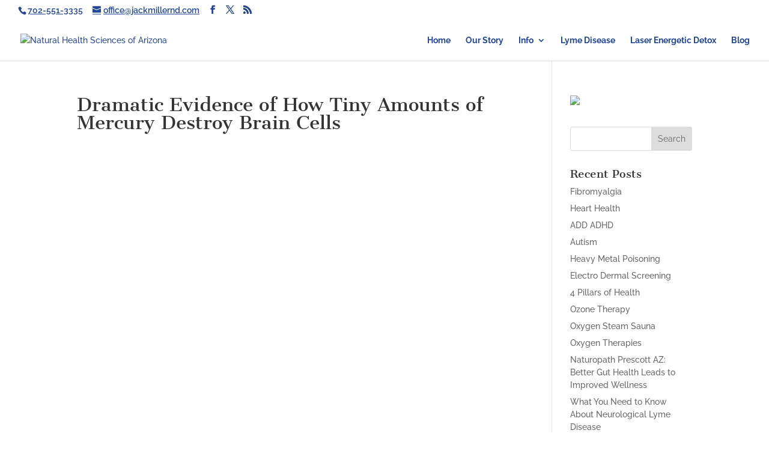

--- FILE ---
content_type: text/css
request_url: https://www.nhsofarizona.com/wp-content/et-cache/global/et-divi-customizer-global.min.css?ver=1765239975
body_size: 2132
content:
body,.et_pb_column_1_2 .et_quote_content blockquote cite,.et_pb_column_1_2 .et_link_content a.et_link_main_url,.et_pb_column_1_3 .et_quote_content blockquote cite,.et_pb_column_3_8 .et_quote_content blockquote cite,.et_pb_column_1_4 .et_quote_content blockquote cite,.et_pb_blog_grid .et_quote_content blockquote cite,.et_pb_column_1_3 .et_link_content a.et_link_main_url,.et_pb_column_3_8 .et_link_content a.et_link_main_url,.et_pb_column_1_4 .et_link_content a.et_link_main_url,.et_pb_blog_grid .et_link_content a.et_link_main_url,body .et_pb_bg_layout_light .et_pb_post p,body .et_pb_bg_layout_dark .et_pb_post p{font-size:14px}.et_pb_slide_content,.et_pb_best_value{font-size:15px}body{color:#303030}body{line-height:1.5em}#et_search_icon:hover,.mobile_menu_bar:before,.mobile_menu_bar:after,.et_toggle_slide_menu:after,.et-social-icon a:hover,.et_pb_sum,.et_pb_pricing li a,.et_pb_pricing_table_button,.et_overlay:before,.entry-summary p.price ins,.et_pb_member_social_links a:hover,.et_pb_widget li a:hover,.et_pb_filterable_portfolio .et_pb_portfolio_filters li a.active,.et_pb_filterable_portfolio .et_pb_portofolio_pagination ul li a.active,.et_pb_gallery .et_pb_gallery_pagination ul li a.active,.wp-pagenavi span.current,.wp-pagenavi a:hover,.nav-single a,.tagged_as a,.posted_in a{color:#244799}.et_pb_contact_submit,.et_password_protected_form .et_submit_button,.et_pb_bg_layout_light .et_pb_newsletter_button,.comment-reply-link,.form-submit .et_pb_button,.et_pb_bg_layout_light .et_pb_promo_button,.et_pb_bg_layout_light .et_pb_more_button,.et_pb_contact p input[type="checkbox"]:checked+label i:before,.et_pb_bg_layout_light.et_pb_module.et_pb_button{color:#244799}.footer-widget h4{color:#244799}.et-search-form,.nav li ul,.et_mobile_menu,.footer-widget li:before,.et_pb_pricing li:before,blockquote{border-color:#244799}.et_pb_counter_amount,.et_pb_featured_table .et_pb_pricing_heading,.et_quote_content,.et_link_content,.et_audio_content,.et_pb_post_slider.et_pb_bg_layout_dark,.et_slide_in_menu_container,.et_pb_contact p input[type="radio"]:checked+label i:before{background-color:#244799}a{color:#244799}.et_secondary_nav_enabled #page-container #top-header{background-color:#ffffff!important}#et-secondary-nav li ul{background-color:#ffffff}#top-header,#top-header a{color:#244799}.et_header_style_centered .mobile_nav .select_page,.et_header_style_split .mobile_nav .select_page,.et_nav_text_color_light #top-menu>li>a,.et_nav_text_color_dark #top-menu>li>a,#top-menu a,.et_mobile_menu li a,.et_nav_text_color_light .et_mobile_menu li a,.et_nav_text_color_dark .et_mobile_menu li a,#et_search_icon:before,.et_search_form_container input,span.et_close_search_field:after,#et-top-navigation .et-cart-info{color:#244799}.et_search_form_container input::-moz-placeholder{color:#244799}.et_search_form_container input::-webkit-input-placeholder{color:#244799}.et_search_form_container input:-ms-input-placeholder{color:#244799}#top-menu li a,.et_search_form_container input{font-weight:bold;font-style:normal;text-transform:none;text-decoration:none}.et_search_form_container input::-moz-placeholder{font-weight:bold;font-style:normal;text-transform:none;text-decoration:none}.et_search_form_container input::-webkit-input-placeholder{font-weight:bold;font-style:normal;text-transform:none;text-decoration:none}.et_search_form_container input:-ms-input-placeholder{font-weight:bold;font-style:normal;text-transform:none;text-decoration:none}#top-menu li.current-menu-ancestor>a,#top-menu li.current-menu-item>a,#top-menu li.current_page_item>a{color:#244799}#main-footer{background-color:#016837}#footer-widgets .footer-widget a,#footer-widgets .footer-widget li a,#footer-widgets .footer-widget li a:hover{color:#ffe123}#main-footer .footer-widget h4,#main-footer .widget_block h1,#main-footer .widget_block h2,#main-footer .widget_block h3,#main-footer .widget_block h4,#main-footer .widget_block h5,#main-footer .widget_block h6{color:#ffffff}.footer-widget li:before{border-color:#244799}.footer-widget,.footer-widget li,.footer-widget li a,#footer-info{font-size:12px}#footer-widgets .footer-widget li:before{top:7.2px}#footer-bottom{background-color:#c9c9c9}#footer-info,#footer-info a{color:#016837}#footer-info{font-size:12px}#footer-bottom .et-social-icon a{font-size:23px}#footer-bottom .et-social-icon a{color:#ffffff}@media only screen and (min-width:981px){.et_pb_section{padding:2% 0}.et_pb_fullwidth_section{padding:0}.et_pb_row{padding:1% 0}.et_header_style_left #et-top-navigation,.et_header_style_split #et-top-navigation{padding:27px 0 0 0}.et_header_style_left #et-top-navigation nav>ul>li>a,.et_header_style_split #et-top-navigation nav>ul>li>a{padding-bottom:27px}.et_header_style_split .centered-inline-logo-wrap{width:53px;margin:-53px 0}.et_header_style_split .centered-inline-logo-wrap #logo{max-height:53px}.et_pb_svg_logo.et_header_style_split .centered-inline-logo-wrap #logo{height:53px}.et_header_style_centered #top-menu>li>a{padding-bottom:10px}.et_header_style_slide #et-top-navigation,.et_header_style_fullscreen #et-top-navigation{padding:18px 0 18px 0!important}.et_header_style_centered #main-header .logo_container{height:53px}#logo{max-height:100%}.et_pb_svg_logo #logo{height:100%}.et_fixed_nav #page-container .et-fixed-header#top-header{background-color:#ffffff!important}.et_fixed_nav #page-container .et-fixed-header#top-header #et-secondary-nav li ul{background-color:#ffffff}.et-fixed-header #top-menu a,.et-fixed-header #et_search_icon:before,.et-fixed-header #et_top_search .et-search-form input,.et-fixed-header .et_search_form_container input,.et-fixed-header .et_close_search_field:after,.et-fixed-header #et-top-navigation .et-cart-info{color:#244799!important}.et-fixed-header .et_search_form_container input::-moz-placeholder{color:#244799!important}.et-fixed-header .et_search_form_container input::-webkit-input-placeholder{color:#244799!important}.et-fixed-header .et_search_form_container input:-ms-input-placeholder{color:#244799!important}.et-fixed-header #top-menu li.current-menu-ancestor>a,.et-fixed-header #top-menu li.current-menu-item>a,.et-fixed-header #top-menu li.current_page_item>a{color:#244799!important}.et-fixed-header#top-header a{color:#244799}}@media only screen and (min-width:1350px){.et_pb_row{padding:13px 0}.et_pb_section{padding:27px 0}.single.et_pb_pagebuilder_layout.et_full_width_page .et_post_meta_wrapper{padding-top:40px}.et_pb_fullwidth_section{padding:0}}	h1,h2,h3,h4,h5,h6{font-family:'Cantata One',Georgia,"Times New Roman",serif}body,input,textarea,select{font-family:'Raleway',Helvetica,Arial,Lucida,sans-serif}.et_pb_slider .et_pb_slide{max-height:400px!important;background-size:100% 100%}.sd li{list-style-image:url(https://www.nhsofarizona.com/wp-content/uploads/2017/08/tick-inside-circle.png)}.use a{color:#41943A;font-weight:bold;font-size:14px}.spcl{color:#41943A;font-weight:bold;font-size:18px}.use a:hover{text-decoration:underline}.im img{border-radius:50%}#af-form-1198063954 .af-body input.text,#af-form-1198063954 .af-body textarea{border-color:#919191;border-width:1px;border-style:solid;width:100%;padding:16px!important;border:none;-moz-border-radius:0;border-radius:0;color:#999;background-color:#eee!important;font-size:14px;color:#000000;text-decoration:none;font-style:normal;font-weight:normal;font-size:12px;font-family:Verdana,sans-serif}#af-form-1198063954,#af-form-1198063954 .quirksMode{width:100%;max-width:100%!important}#af-form-1198063954 .buttonContainer input.submit{background:#016837!important;background-position:top left;background-repeat:repeat-x;background-color:#0213bd;border:0px solid #0213bd!important;color:#FFFFFF;text-decoration:none;font-style:normal;padding:14px;width:100%!important;font-weight:normal;text-transform:uppercase;font-size:16px;font-family:Verdana,sans-serif}#af-form-1198063954 .af-body .af-textWrap{width:100%!important;display:block;float:none}#af-form-1198063954{overflow:hidden;margin-top:45px;margin-left:25%}@media(max-width:767px){#af-form-1198063954{overflow:hidden;margin-top:0px;margin-left:0%}}#af-form-1198063954 .buttonContainer input.submit:hover{background:#2B4E9F!important;transition:0.3s;cursor:pointer}@media only screen and (min-width:768px){.custom_blog .et_pb_post{min-height:250px;max-height:250px}}.et_pb_contact p input,.et_pb_contact p textarea{font-family:'Open Sans',Arial,Helvetica,sans-serif}.et_pb_contact p input,.et_pb_contact p textarea{background-color:rgba(221,221,221,0.4)}input.wysija-input{font-family:'Open Sans',Arial,Helvetica,sans-serif;background-color:rgba(221,221,221,0.4);border:none;width:100%;-moz-border-radius:0;-webkit-border-radius:0;border-radius:0;font-size:14px;color:#999;padding:16px}.wpcf7-text,.wpcf7-date,.wpcf7-textarea,.wpcf7-captchar{background-color:rgba(221,221,221,0.4)!important;border:none!important;width:100%!important;-moz-border-radius:0!important;-webkit-border-radius:0!important;border-radius:0!important;font-size:14px;color:#555!important;padding:16px!important;-moz-box-sizing:border-box;-webkit-box-sizing:border-box;box-sizing:border-box}div.wpcf7 select{background-color:rgba(221,221,221,0.4)!important;border:none!important;width:100%!important;-moz-border-radius:0!important;-webkit-border-radius:0!important;border-radius:0!important;font-size:14px;color:#555!important;padding:0!important;min-height:48px;-moz-box-sizing:border-box;-webkit-box-sizing:border-box;box-sizing:border-box}span.wpcf7-checkbox span.wpcf7-list-item{display:block}span.wpcf7-radio span.wpcf7-list-item{display:inline}input.wpcf7-submit{color:inherit!important;margin:8px auto 0;cursor:pointer;font-size:20px;font-weight:500;-moz-border-radius:3px;-webkit-border-radius:3px;border-radius:3px;padding:0.3em 1em;float:right;line-height:1.7em;background:transparent;border:2px solid;-webkit-font-smoothing:antialiased;-moz-osx-font-smoothing:grayscale;-moz-transition:all 0.2s;-webkit-transition:all 0.2s;transition:all 0.2s}input.wpcf7-submit:hover{background-color:rgba(0,0,0,0.05);border:2px solid transparent;padding:0.3em 1em!important}input.wpcf7-submit:after{font-family:'ETmodules';content:"\35";font-size:32px;opacity:0;speak:none;font-style:normal;font-weight:normal;font-variant:normal;text-transform:none;-webkit-font-smoothing:antialiased;-moz-osx-font-smoothing:grayscale;font-size:32px;line-height:1em;position:absolute;margin-left:-0.5em;-moz-transition:all 0.2s;-webkit-transition:all 0.2s;transition:all 0.2s}input.wpcf7-submit:hover:after{opacity:1;display:block;font-family:'ETmodules';speak:none;font-style:normal;font-weight:normal;font-variant:normal;text-transform:none;line-height:1;-webkit-font-smoothing:antialiased;-moz-osx-font-smoothing:grayscale;right:0px;top:5px;margin-left:0}span{font-size:18px}a{text-decoration:underline}a:hover{text-decoration:underline}span{font-size:14px}input.wpcf7-submit{border:2px solid #2B8638!important;width:100%;background:#2B8638!important;color:#fff!important;font-family:poppins;cursor:pointer!important}.et_pb_scroll_top.et-pb-icon{right:15px;border-radius:25px}